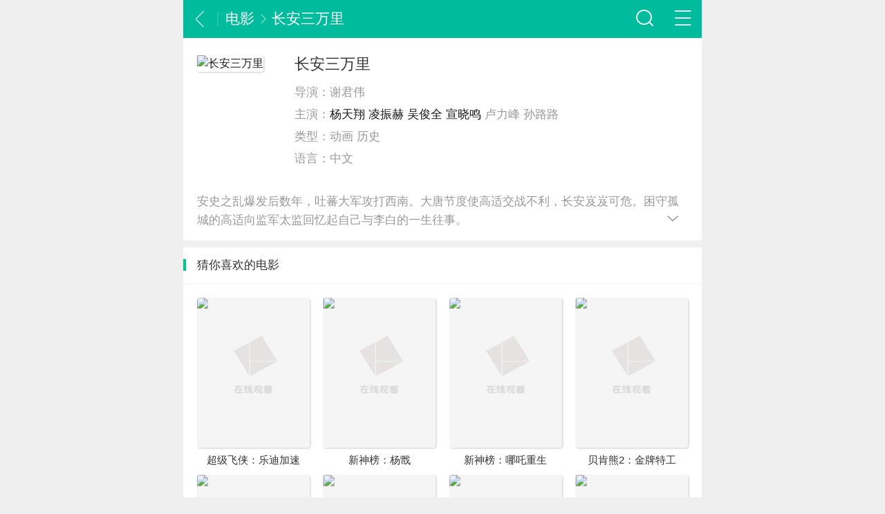

--- FILE ---
content_type: text/html
request_url: https://www.nunuxs.com/dianying/142173/
body_size: 2750
content:
<!DOCTYPE html>
<html>
<head>
<meta charset="utf-8" />
<meta name="viewport" content="width=device-width, initial-scale=1, maximum-scale=1, user-scalable=no">
<title>长安三万里剧情介绍-电影 - 努努书坊</title>
<meta name="keywords" content="长安三万里,长安三万里电影,长安三万里剧情介绍,长安三万里电影完整版在线观看" />
<meta name="description" content="电影长安三万里剧情讲述的是：安史之乱爆发后数年，吐蕃大军攻打西南。大唐节度使高适交战不利，长安岌岌可危。困守孤城的高适向监军太监回忆起自己与李白的一生往事。" />
<meta name="mobile-agent" content="format=html5; url=https://www.nunuxs.com/dianying/142173/">
<meta name="applicable-device" content="pc,mobile">
<meta http-equiv="Cache-Control" content="no-siteapp" />
<meta http-equiv="Cache-Control" content="no-transform" />
<link rel="stylesheet" type="text/css" href="https://www.nunuxs.com/css/index.ys.css">
<script type="text/javascript">
        function rem() {var t = 100, o = 750, e = document.documentElement.clientWidth || window.innerWidth, n = Math.max(Math.min(e, 480), 320), h = 50;320 >= n && (h = Math.floor(n / o * t * .99)), n > 320 && 362 >= n && (h = Math.floor(n / o * t * 1)), n > 362 && 375 >= n && (h = Math.floor(n / o * t * 1)), n > 375 && (h = Math.floor(n / o * t * .97)), document.querySelector("html").style.fontSize = h + "px"};
        rem();
        window.onresize = function () {rem();}
</script>
<script type="text/javascript" src="https://www.nunuxs.com/js/jquery.min.js"></script>
<script type="text/javascript" src="https://www.nunuxs.com/js/common.ys.js"></script>
</head>
<body class="article_body">
<div class="page_main">
<section class="ys_main_player">
<header class="hd_s1">
	<a href="javascript:history.go(-1)" class="header-back icon_back fl"></a>
	<div class="hd_tit_l"><a class="hd_tit_a" href="https://www.nunuxs.com/dianying/">电影</a><small class="icon_enter hd_tit_ic"></small><a  class="hd_tit_a" href="https://www.nunuxs.com/dianying/142173/">长安三万里</a></div>	
	<a href="javascript:void(0)" id="menu" title="网站导航" class="m-menu icon_navigation fr"></a>
	<a href="javascript:void(0)" id="search" class="m-search icon_search fr"></a>
</header>
	<ul class="hide-nav">
    <li><a href="https://www.nunuxs.com/">首页</a></li>
<li><a href="https://www.nunuxs.com/xuanhuan/">玄幻小说</a></li>
<li><a href="https://www.nunuxs.com/mohuan/">魔幻小说</a></li>
<li><a href="https://www.nunuxs.com/xuanyi/">悬疑小说</a></li>
<li><a href="https://www.nunuxs.com/lishi/">历史架空</a></li>
<li><a href="https://www.nunuxs.com/dushi/">都市小说</a></li>
<li><a href="https://www.nunuxs.com/yanqing/">言情小说</a></li>
<li><a href="https://www.nunuxs.com/wuxia/">武侠小说</a></li>
	</ul>
<div class="site-search">
<form method="post" name="searchform" class="site-search-form" action="/e/search/index.php">
<input type="hidden" name="tbname" value="bookname">
<input type="hidden" name="show" value="title,writer">
<input type="hidden" name="tempid" value="1">
<input class="search-input" name="keyboard" type="text" placeholder="输入搜索内容" value=""><button class="search-btn" type="submit"><i class="icon_search"></i></button></form>
</div>
<section class="detail-header">
<div class="detail-header-img"><img src="https://www.nunuxs.com/d/file/13bd12419a747aa74722672425a47ce5.jpg" alt="长安三万里"></div>
<div class="detail-header-info">
    <h1 class="detail-ys-title">长安三万里</h1>
        <p class="detail-ys-author"><span>导演：</span><span>谢君伟</span></p>
        <p class="detail-ys-classify-etc"><span>主演：</span><span><a href="https://www.nunuxs.com/mingxing/yangtianxiang/">杨天翔</a> <a href="https://www.nunuxs.com/mingxing/lingzhenhe/">凌振赫</a> <a href="https://www.nunuxs.com/mingxing/wujunquan/">吴俊全</a> <a href="https://www.nunuxs.com/mingxing/xuanxiaoming/">宣晓鸣</a> 卢力峰 孙路路</span></p>
	    <p class="detail-ys-classify-etc"><span>类型：</span><span>动画 历史</span></p>
        <p class="detail-book-classify-etc"><span>语言：</span><span>中文</span></p>
</div>
</section>
<section class="cover-fn-buttons">
 </section>
<section class="cover-mate">
<div class="cover-ys-desc">
<p>安史之乱爆发后数年，吐蕃大军攻打西南。大唐节度使高适交战不利，长安岌岌可危。困守孤城的高适向监军太监回忆起自己与李白的一生往事。</p>
<span class="extend-button"><i class="cover-more icon_page_spread"></i></span>
</div>
</section>
<section class="ys_play_list s_card"><script>showsp();</script></section>
<section class="cover-related-ys">
<header class="header header-line"><h3 class="title">猜你喜欢的电影</h3></header>
<div class="ys-group-4n">
<ul class="ys-group-4">
        <li class="ys">
            <a href="https://www.nunuxs.com/dianying/142174/">
                <div class="ys-cover"><img src="https://www.nunuxs.com/d/file/a7bccc02f23a2e7976ca0e5f20df314f.jpg" class="ys-cover-img"><span class="ys-show-play"></span></div>
                <div class="ys-title">超级飞侠：乐迪加速</div>
            </a>
        </li>
        <li class="ys">
            <a href="https://www.nunuxs.com/dianying/141692/">
                <div class="ys-cover"><img src="https://www.nunuxs.com/d/file/77b2128c1482cfbc067304fd2fc193cd.jpg" class="ys-cover-img"><span class="ys-show-play"></span></div>
                <div class="ys-title">新神榜：杨戬</div>
            </a>
        </li>
        <li class="ys">
            <a href="https://www.nunuxs.com/dianying/138708/">
                <div class="ys-cover"><img src="https://www.nunuxs.com/d/file/255f1c7325123eb17986e1d1ddd1cce8.jpg" class="ys-cover-img"><span class="ys-show-play"></span></div>
                <div class="ys-title">新神榜：哪吒重生</div>
            </a>
        </li>
        <li class="ys">
            <a href="https://www.nunuxs.com/dianying/136428/">
                <div class="ys-cover"><img src="https://www.nunuxs.com/d/file/914f465ce76086f1d27fef11b27c44bd.jpg" class="ys-cover-img"><span class="ys-show-play"></span></div>
                <div class="ys-title">贝肯熊2：金牌特工</div>
            </a>
        </li>
        <li class="ys">
            <a href="https://www.nunuxs.com/dianying/134626/">
                <div class="ys-cover"><img src="https://www.nunuxs.com/d/file/3841977f13d615ec3cb226493dc75040.jpg" class="ys-cover-img"><span class="ys-show-play"></span></div>
                <div class="ys-title">狐妖小红娘剧场版：王权富贵</div>
            </a>
        </li>
        <li class="ys">
            <a href="https://www.nunuxs.com/dianying/134617/">
                <div class="ys-cover"><img src="https://www.nunuxs.com/d/file/a1eb638ac1946be3de1b7782aaa609eb.jpg" class="ys-cover-img"><span class="ys-show-play"></span></div>
                <div class="ys-title">狐妖小红娘剧场版：月红篇</div>
            </a>
        </li>
        <li class="ys">
            <a href="https://www.nunuxs.com/dianying/132430/">
                <div class="ys-cover"><img src="https://www.nunuxs.com/d/file/dd4c9b1ebf149e1aa53d2c7586c4ee89.jpg" class="ys-cover-img"><span class="ys-show-play"></span></div>
                <div class="ys-title">狐妖小红娘剧场版：下沙</div>
            </a>
        </li>
        <li class="ys">
            <a href="https://www.nunuxs.com/dianying/baisheyuanqi/">
                <div class="ys-cover"><img src="https://www.nunuxs.com/d/file/ecc95061d402cf96bfcb9a9bd99df3b6.jpg" class="ys-cover-img"><span class="ys-show-play"></span></div>
                <div class="ys-title">白蛇：缘起</div>
            </a>
        </li>
</ul>
</div>


</section>
<footer class="ft_cm">
<div class="m-ft"><p>Copyright © <a href="/"> 免费小说在线阅读</a> </p></div>
</footer>
</section>
</div>
<script type="text/javascript">
$(document).ready(function() {
    fbbox('#select-on','#select-list');
});
</script>
<script>tj();</script>
</body>
</html>

--- FILE ---
content_type: text/css
request_url: https://www.nunuxs.com/css/index.ys.css
body_size: 8408
content:
/* @date 2018-07-06 */
a,abbr,acronym,address,applet,article,aside,audio,b,big,blockquote,body,canvas,caption,center,cite,code,dd,del,details,dfn,div,dl,dt,em,fieldset,figcaption,figure,footer,form,h1,h2,h3,h4,h5,h6,header,hgroup,html,i,iframe,img,ins,kbd,label,legend,li,mark,menu,nav,object,ol,p,pre,q,s,samp,section,small,span,strike,strong,sub,summary,sup,table,tbody,td,tfoot,th,thead,time,tr,tt,u,ul,var,video {
    margin: 0;
    padding: 0;
    border: 0;
    outline: 0;
}

article,aside,details,figcaption,figure,footer,header,hgroup,menu,nav,section {
    display: block
}

html {
    font-family: Microsoft YaHei,Helvetica Neue,Helvetica,STHeiTi,Arial,sans-serif;
    -ms-text-size-adjust: 100%;
    -webkit-text-size-adjust: 100%;
    font-size: 62.5%;
    line-height: 1.5
}

body {
    font-size: 16px;
    overflow-x: hidden;
    min-width: 320px;
    background: #e8e8e8
}

a,body {
    color: #1a1a1a
}

a {
    text-decoration: none
}

a:active {
    color: #3990e6;
    outline: 0
}
svg:not(:root) {
    overflow: hidden
}
hr {
    -webkit-box-sizing: content-box;
    box-sizing: content-box;
    height: 0
}
pre {
    overflow: auto;
    white-space: pre;
    white-space: pre-wrap;
    word-wrap: break-word
}

code,kbd,pre,samp {
    font-family: monospace;
    font-size: 1rem
}

mark {
    background: #ff0;
    color: #1a1a1a
}

dfn {
    font-style: italic
}

table {
    border-collapse: collapse;
    border-spacing: 0
}

td,th {
    padding: 0
}

ol,ul {
    list-style: none outside none
}

h1,h2,h3,h4,h5,h6,strong {
    font-size: 100%;
    font-weight: 400
}

img {
    vertical-align: middle;
    border: 0;
    -ms-interpolation-mode: bicubic
}

button,input,optgroup,select,textarea {
    color: inherit;
    font: inherit;
    margin: 0
}

button {
    overflow: visible
}

button,select {
    text-transform: none
}

button,html input[type=button],input[type=reset],input[type=submit] {
    -webkit-appearance: button;
    cursor: pointer
}

button[disabled],html input[disabled] {
    cursor: default
}

button::-moz-focus-inner,input::-moz-focus-inner {
    border: 0;
    padding: 0
}

input {
    line-height: normal
}

input[type=checkbox],input[type=radio] {
    -webkit-box-sizing: border-box;
    box-sizing: border-box;
    padding: 0
}

input[type=number]::-webkit-inner-spin-button,input[type=number]::-webkit-outer-spin-button {
    height: auto
}

input[type=search] {
    -webkit-appearance: textfield;
    -webkit-box-sizing: border-box;
    box-sizing: border-box
}

input[type=search]::-webkit-search-cancel-button,input[type=search]::-webkit-search-decoration {
    -webkit-appearance: none
}

textarea {
    overflow: auto;
    resize: vertical
}

input::-moz-placeholder,textarea::-moz-placeholder {
    color: #ccc
}

input:-ms-input-placeholder,textarea:-ms-input-placeholder {
    color: #ccc
}

input::-webkit-input-placeholder,textarea::-webkit-input-placeholder {
    color: #ccc
}

.border_box {
    -webkit-box-sizing: border-box;
    box-sizing: border-box
}

.fl {
    float: left
}

.fr {
    float: right
}
.show {
    display: block!important
}

.ellipsis {
    white-space: nowrap;
    -o-text-overflow: ellipsis;
    text-overflow: ellipsis;
    overflow: hidden
}

.break {
    word-break: break-all;
    word-wrap: break-word
}

.noScript {
    margin: 10px;
    text-align: center;
    background: #adb9c4;
    color: #fff;
    display: block;
    height: 40px;
    line-height: 40px
}

@font-face {
    font-family: SinaHomeFont;
    src: url(fonts/SinaHomeFont.ttf) format("truetype"),url(fonts/SinaHomeFont.woff) format("woff"),url(fonts/SinaHomeFont.svg#SinaHomeFont) format("svg");
    font-weight: 400;
    font-style: normal
}

[class*=" icon_"],[class^=icon_] {
    font-family: SinaHomeFont!important;
    speak: none;
    font-style: normal;
    font-weight: 400;
    -webkit-font-feature-settings: normal;
    font-feature-settings: normal;
    font-variant: normal;
    text-transform: none;
    line-height: 1;
    -webkit-font-smoothing: antialiased;
    -moz-osx-font-smoothing: grayscale
}

.icon_add:before {
    content: "\E600"
}

.icon_adown:before {
    content: "\E645"
}

.icon_audio:before {
    content: "\E635"
}

.icon_aup:before {
    content: "\E644"
}

.icon_b_delete:before {
    content: "\E92D"
}

.icon_b_refresh:before {
    content: "\E92E"
}

.icon_b_video:before {
    content: "\E92F"
}

.icon_back:before {
    content: "\E921"
}

.icon_back_1:before {
    content: "\E653"
}

.icon_cai:before {
    content: "\E615"
}

.icon_cai_1:before {
    content: "\E616"
}

.icon_camera:before {
    content: "\E624"
}

.icon_camera_2:before {
    content: "\E656"
}

.icon_candle:before {
    content: "\E05C"
}

.icon_change:before {
    content: "\E928"
}

.icon_check:before {
    content: "\E900"
}

.icon_clock:before {
    content: "\E655"
}

.icon_close:before {
    content: "\E003"
}

.icon_close_1:before {
    content: "\E652"
}

.icon_collect:before {
    content: "\E926"
}

.icon_collected:before {
    content: "\E927"
}

.icon_colse:before {
    content: "\E637"
}

.icon_com:before {
    content: "\E930"
}

.icon_com_b:before {
    content: "\E925"
}

.icon_comment:before {
    content: "\E603"
}

.icon_comment_comment_ico:before {
    content: "\E008"
}

.icon_comment_launch_ico:before {
    content: "\E009"
}

.icon_comment_praise_ico:before {
    content: "\E010"
}

.icon_comment_title_ico:before {
    content: "\E011"
}

.icon_date:before {
    content: "\E643"
}

.icon_delete:before {
    content: "\E901"
}

.icon_delete_old:before {
    content: "\E007"
}

.icon_ding:before {
    content: "\E617"
}

.icon_ding_1:before {
    content: "\E618"
}

.icon_down_18:before {
    content: "\E619"
}

.icon_download:before {
    content: "\E92B"
}

.icon_download_1:before {
    content: "\E604"
}

.icon_download_2:before {
    content: "\E605"
}

.icon_edit:before {
    content: "\E657"
}

.icon_enter:before {
    content: "\E92C"
}

.icon_exclamation:before {
    content: "\E623"
}

.icon_file:before {
    content: "\E633"
}

.icon_fire:before {
    content: "\E015"
}

.icon_gender:before {
    content: "\E642"
}

.icon_headportrait:before {
    content: "\E91C"
}

.icon_home:before {
    content: "\E924"
}

.icon_hot:before {
    content: "\E606"
}

.icon_img:before {
    content: "\E607"
}

.icon_img_g:before {
    content: "\E920"
}

.icon_img_list:before {
    content: "\E91F"
}

.icon_interest:before {
    content: "\E608"
}

.icon_iq_refresh:before {
    content: "\E013"
}

.icon_kdata:before {
    content: "\E661"
}

.icon_khot:before {
    content: "\E660"
}

.icon_kuser:before {
    content: "\E659"
}

.icon_lg:before {
    content: "\E931"
}

.icon_like:before {
    content: "\E630"
}

.icon_live:before {
    content: "\E932"
}

.icon_loading:before {
    content: "\E004"
}

.icon_location:before {
    content: "\E933"
}

.icon_location2:before {
    content: "\E634"
}

.icon_logo_m:before {
    content: "\E91A"
}

.icon_menu:before {
    content: "\E60B"
}

.icon_menu_44:before {
    content: "\E648"
}

.icon_more:before {
    content: "\E006"
}

.icon_navigation:before {
    content: "\E91D"
}

.icon_open:before {
    content: "\E60C"
}

.icon_open_18:before {
    content: "\E620"
}

.icon_packup:before {
    content: "\E014"
}

.icon_page_audio:before {
    content: "\E902"
}

.icon_page_audio_loading:before {
    content: "\E903"
}

.icon_page_audio_pause:before {
    content: "\E904"
}

.icon_page_audio_play:before {
    content: "\E905"
}

.icon_page_check:before {
    content: "\E906"
}

.icon_page_checked:before {
    content: "\E907"
}

.icon_page_comment_1:before {
    content: "\E90A"
}

.icon_page_comment_2:before {
    content: "\E90B"
}

.icon_page_comment_3:before {
    content: "\E90C"
}

.icon_page_comment_4:before {
    content: "\E90D"
}

.icon_page_edit:before {
    content: "\E90E"
}

.icon_page_loading:before {
    content: "\E90F"
}

.icon_page_praise:before {
    content: "\E910"
}

.icon_page_share:before {
    content: "\E911"
}

.icon_page_share_1:before {
    content: "\E912"
}

.icon_page_spread:before {
    content: "\E913"
}

.icon_page_unchecked:before {
    content: "\E914"
}

.icon_page_v:before {
    content: "\E915"
}

.icon_page_video:before {
    content: "\E916"
}

.icon_people:before {
    content: "\E641"
}

.icon_phone_18:before {
    content: "\E621"
}

.icon_pictures:before {
    content: "\E934"
}

.icon_play:before {
    content: "\E935"
}

.icon_play_2:before {
    content: "\E639"
}

.icon_praise:before {
    content: "\E922"
}

.icon_push:before {
    content: "\E936"
}

.icon_quotes:before {
    content: "\E918"
}

.icon_refresh:before {
    content: "\E636"
}

.icon_refresh_fl:before {
    content: "\E937"
}

.icon_return:before {
    content: "\E91B"
}

.icon_s_del:before {
    content: "\E938"
}

.icon_s_refresh:before {
    content: "\E939"
}

.icon_s_video:before {
    content: "\E93A"
}

.icon_same:before {
    content: "\E640"
}

.icon_search:before {
    content: "\E91E"
}

.icon_search_44:before {
    content: "\E647"
}

.icon_set:before {
    content: "\E93B"
}

.icon_share:before {
    content: "\E929"
}

.icon_share2:before {
    content: "\E923"
}

.icon_sina_logo:before {
    content: "\E60E"
}

.icon_star:before {
    content: "\E614"
}

.icon_stock:before {
    content: "\E631"
}

.icon_tag_pic_ico:before {
    content: "\E012"
}

.icon_telephone:before {
    content: "\E92A"
}

.icon_tick:before {
    content: "\E622"
}

.icon_time:before {
    content: "\E93C"
}

.icon_top:before {
    content: "\E93D"
}

.icon_top_1:before {
    content: "\E60F"
}

.icon_top_2:before {
    content: "\E610"
}

.icon_trend:before {
    content: "\E658"
}

.icon_uninterested:before {
    content: "\E93E"
}

.icon_user:before {
    content: "\E93F"
}

.icon_user_2:before {
    content: "\E649"
}

.icon_v:before {
    content: "\E646"
}

.icon_video:before {
    content: "\E612"
}

.icon_video_refresh_ico:before {
    content: "\E017"
}

.icon_video2:before {
    content: "\E632"
}

.icon_view:before {
    content: "\E940"
}

.icon_view_old:before {
    content: "\E005"
}

.icon_weibo:before {
    content: "\E613"
}

.page_main {
    max-width: 750px;
    margin: 0 auto
}

.card_module {
    clear: both;
    overflow: hidden;
    margin-bottom: .16rem;
    background: #fff;
    border-bottom: 1px solid #e4e4e4
}
html {
    -webkit-font-smoothing: antialiased;
    text-rendering: optimizeLegibility
}
/*home*/
.hd_s1 {
    background: #00bb9c;
}

.hd_s1 {
    height: .88rem;
    line-height: .88rem;
    color: #fff;
    font-size: .34rem;
    position: relative;
    overflow: hidden
}
.hd_tit {
    position: absolute;
    width: 100%;
    text-align: center;
    z-index: 1;
    left: 0
}

.hd_tit_a,.hd_tit_a:hover,.hd_tit_a:visited {
    color: #fff
}
.hd_tit_l {
    float: left;
    padding-left: .2rem;
    position: relative;
    font-size: .34rem;
    white-space: nowrap;
    text-overflow: ellipsis;
    word-break: break-all;
    width: 60%;
    overflow: hidden;
}
.hd_tit_l:before {
    position: absolute;
    left: 0;
    top: .28rem;
    content: "";
    display: inline-block;
    width: 2px;
    height: .34rem;
    background: hsla(0,0%,100%,.15);
}
.logo {
    float: left;
    padding-left: .1rem;
    position: relative;
    font-size: .42rem;
}
.hd_tit_l .icon_enter {
    color: hsla(0,0%,100%,.6)
}
.hd_tit_ic {
    font-size: .24rem;
    padding: 0 .1rem 0 .06rem;
}
.header-back{
    font-size: .38rem;
    color: #fff;
    padding: .25rem .2rem;
}
.header-back:hover, .header-back:visited {
    color: #fff!important;
}
.m-menu{
    width: .48rem;
    height: .48rem;
    font-size: .48rem;
    color: #fff;
    padding: .2rem;
    position: relative;
    z-index: 5;
}
.m-menu:hover, .m-menu:visited {
    color: #fff!important;
}
.hide-nav {
    position: relative;
    line-height: .68rem;
    width: 100%;
    background: #fff;
    z-index: 100000;
    display: none;
    overflow: hidden;
    box-shadow: 0 0 1px #eaeaea;
    border-bottom: 1px solid #eaeaea;
}
.hide-nav li {
    float: left;
    width: 25%;
    text-align: center;
    box-sizing: border-box;
}
.hide-nav li a {
    height: .68rem;
    line-height: .68rem;
}
.m-search{
    width: .48rem;
    height: .48rem;
    font-size: .48rem;
    color: #fff;
    padding: .2rem;
    position: relative;
    z-index: 5;
}
.m-search:hover, .m-search:visited {
    color: #fff!important;
}
.site-search {
    position: relative;
    width: 100%;
    background: #fff;
    z-index: 100000;
    display: none;
    overflow: hidden;
    box-shadow: 0 0 1px #eaeaea;
    border-bottom: 1px solid #eaeaea;
}
.site-search-form {
    padding: 15px;
}
.site-search .search-input {
    float: left;
    color: #999;
    border: solid 1px #ddd;
    width: 85%;
    height: 36px;
    font-size: 14px;
    padding: 4px 12px;
    border-right: none;
    border-radius: 2px 0 0 2px;
    outline: none;
    box-sizing: border-box;
}
.site-search .search-btn {
    color: #fff;
    border: none;
    background: #00c98d;
    height: 36px;
    font-size: 14px;
    padding: 0 12px;
    border-radius: 0 2px 2px 0;
    width: 15%;
}
a.icon_delete:before {
    content: "\E901";
}
a.icon_delete{
    font-size: .36rem;
    margin-top: .03rem;
}
.hd_ic_lg {
    font-size: .8rem;
    color: #fff;
    margin-top: .06rem
}

.hd_ic_lg:hover,.hd_ic_lg:visited {
    color: #fff!important
}
.hd {
    box-sizing: border-box;
    -webkit-box-sizing: border-box;
    padding: .24rem 0 .08rem;
    position: relative;
    background: url(img/bg.png) 0 0 no-repeat;
    background-size: cover;
    text-align: center
}
/*home pages*/
.m-isgood,.m-news{
	background: #fff;
    margin-bottom: .16rem;
}
.m-ys-wrapper{
	margin-bottom: .16rem;
    background-color: #fff;
    border-bottom: 1px solid #eaeaea;
}
.tab-header {
    height: 40px;
    line-height: 40px;
    border-bottom: 1px solid #eaeaea;
    background: #fff;
}
.justify {
    -webkit-box-align: center;
    -webkit-box-pack: justify;
    -webkit-box-orient: horizontal;
    display: -webkit-box;
}
.tab-header .header-item {
    padding: 0 .32rem;
    font-size: .28rem;
    cursor: pointer;
    margin: 0 .32rem;
}
.tab-header .header-item.cur {
    margin-top: -1px;
    border-bottom: 2px solid #00c98d;
    color: #00c98d;
}
.tab-container .container-item.cur {
    display: block;
}
.tab-container .container-item {
    display: none;
}
/*fm*/
.detail-header{
	background: #fff;
    display: -webkit-box;
    display: -webkit-flex;
    display: flex;
    padding: .4rem .32rem .32rem;
    overflow: hidden;
}
.detail-header-img {
    width: 1.96rem;
    height: 2.6rem;
    margin-right: .32rem;
}
.detail-header-img img {
    width: 100%;
    height: 100%;
	box-shadow: 1px 1px 3px rgba(0,0,0,0.2);
    border-radius: 4px;
}
.detail-header-info {
    display: -webkit-box;
    display: -webkit-flex;
    display: flex;
    -webkit-box-orient: vertical;
    -webkit-box-direction: normal;
    flex-direction: column;
    -webkit-box-flex: 1;
    -webkit-flex: 1;
    flex: 1;
    font-size: .28rem;
    color: #999;
    line-height: .36rem;
    overflow: hidden;
}
.detail-ys-title {
    font-size: .36rem;
    color: #333;
    line-height: .46rem;
    display: -webkit-box;
    overflow: hidden;
    text-overflow: ellipsis;
    -webkit-box-orient: vertical;
    -webkit-line-clamp: 2;
}
.detail-ys-author {
    color: #999;
    padding: .24rem 0 .16rem;
	text-overflow: ellipsis;
    white-space: nowrap;
    overflow: hidden;
}
.detail-ys-classify-etc {
    margin-bottom: .16rem;
	margin-bottom: .16rem;
    text-overflow: ellipsis;
    white-space: nowrap;
    overflow: hidden;
}
.cover-fn-buttons {
	background: #fff;
    display: -webkit-box;
    display: -webkit-flex;
    display: flex;
    padding: 0 .32rem;
}
.cover-fn-buttons .bs-button:not(:last-child) {
    margin-right: .28rem;
}
.bs-button.button-block {
    display: block;
}
.bs-button.button-fill {
    background: #00c98d;
    color: #fff;
}
.cover-fn-buttons .bs-button {
    -webkit-box-flex: 1;
    -webkit-flex: 1;
    flex: 1;
}
.bs-button {
    display: inline-block;
    height: .78rem;
    line-height: .8rem;
    padding: 0 .2rem;
    border: 1px solid #00c98d;
    border-radius: .08rem;
    font-size: .28rem;
    color: #00c98d;
    text-align: center;
}
.cover-mate {
    margin-bottom: .16rem;
    background: #fff;
	padding-bottom: .26rem;
	position: relative;
    overflow: hidden;
}
.cover-ys-desc {
    position: relative;
    margin: 0 .32rem;
    padding-top: .28rem;
}
.cover-ys-desc p {
    line-height: .44rem;
    font-size: .28rem;
    color: #999;
    display: -webkit-box;
    overflow: hidden;
    text-overflow: ellipsis;
    -webkit-box-orient: vertical;
    -webkit-line-clamp: 4;
}
.cover-ys-desc.opened p {
    display: block;
}
.cover-ys-desc.opened i {
    -webkit-transform: rotate(-180deg);
    transform: rotate(-180deg);
}
.cover-ys-latest-chapter {
    position: relative;
    display: -webkit-box;
    display: -webkit-flex;
    display: flex;
    -webkit-box-align: center;
    -webkit-align-items: center;
    align-items: center;
    height: 1.08rem;
    padding: 0 .32rem;
    font-size: .24rem;
    color: #999;
}
.cover-mate-title {
    font-size: .28rem;
    color: #333;
}
.cover-mate-text {
    -webkit-box-flex: 1;
    -webkit-flex: 1;
    flex: 1;
    padding: 0 .32rem;
}
.cover-ys-desc .extend-button {
    display: none;
    position: absolute;
    right: 0;
    bottom: 0rem;
    width: 1.28rem;
    height: .44rem;
    line-height: .56rem;
    padding-right: .18rem;
    text-align: right;
    background: -webkit-gradient(linear,left top,right top,from(rgba(255,255,255,0)),color-stop(70%,#fff),color-stop(70%,#fff));
    background: -webkit-linear-gradient(left,rgba(255,255,255,0),#fff 70%,#fff);
    background: linear-gradient(to right,rgba(255,255,255,0),#fff 70%,#fff);
}
.cover-more{
    display: inline-block;
    font-size: .36rem;
    color: #999;
}
.cover-icon {
    display: block;
    height: .32rem;
    width: .32rem;
    margin-right: .16rem;
    vertical-align: middle;
    font-size: .32rem;
}
.cover-ys-latest-chapter:after {
    content: '';
    border-bottom: 1px solid #f2f2f2;
    position: absolute;
    bottom: 0;
    left: .32rem;
    right: .32rem;
}
/*my like*/
.cover-related-ys{
	background: #fff;
    margin-bottom: .16rem;
}
.header-line {
    padding-bottom: .31rem;
    border-bottom: 1px solid #f3f3f3;
}
.header {
    background: #fff;
    width: 100%;
    padding: .26rem 0;
    font-size: 0;
    position: relative;
}
.header .title {
    padding-left: .32rem;
    color: #333;
    display: inline-block;
    height: .32rem;
    line-height: .32rem;
    font-size: .28rem;
    position: relative;
}
.header .title:after {
    content: '';
    width: .06rem;
    height: .28rem;
    display: inline-block;
    background: #00c98d;
    position: absolute;
    top: .02rem;
    left: 0;
}
.ys {
    margin-right: .32rem;
    width: 100%;
    overflow: hidden;
    display: -webkit-box;
    -webkit-box-orient: vertical;
    -webkit-box-flex: 1;
}
.ys-group-4n {
    margin: 0;
}
.ys-group-4 {
    margin: 0;
    text-align: center;
    padding: .32rem 0 .2rem .32rem;
    display: block;
    overflow: hidden;
}
.ys-group-4 .ys {
    width: 25%;
    display: inline-block;
    margin: 0;
    padding-right: .32rem;
    float: left;
    -webkit-box-sizing: border-box;
    -webkit-tap-highlight-color: transparent;
}
.ys .ys-cover {
    display: -webkit-box;
    width: 100%;
    padding-top: 133.33333%;
    -webkit-box-flex: 2;
    -webkit-box-orient: vertical;
    position: relative;
    overflow: hidden;
	box-shadow: 1px 1px 3px rgba(0,0,0,0.2);
    border-radius: 4px;
	background: url(../images/ys-online-load.png);
    -webkit-background-size: 100% 100%;
    background-size: 100% 100%;
}
.ys .ys-cover::before {
    content: ' ';
    display: inline-block;
    position: absolute;
    -webkit-box-sizing: border-box;
    box-sizing: border-box;
    /*border: .01rem solid rgba(0,0,0,.1);*/
    top: 50%;
    left: 50%;
    -webkit-transform: translate(-50%,-50%);
    transform: translate(-50%,-50%);
    width: 100%;
    height: 100%;
    z-index: 2;
}
.ys-cover .ys-show-play{ opacity: 0; position: absolute; top: 0; z-index: 1; width: 100%; height: 100%; background: rgba(0,0,0,0.2) url(../images/play.png) center no-repeat; background-color: rgba(0,0,0,.2); -webkit-transition: all ease-out .35s; transition: all ease-out .35s;}
.ys-cover:hover .ys-show-play{ opacity: 1;}
.ys .ys-cover-img {
    display: block;
    -webkit-box-flex: 2;
    position: absolute;
    top: 50%;
    left: 50%;
    -webkit-transform: translate(-50%,-50%);
    transform: translate(-50%,-50%);
    min-width: 100%;
    min-height: 100%;
    height: 100%;
}
.ys .ys-title {
    color: #333;
    width: 100%;
    margin: .16rem 0;
    font-size: .24rem;
    overflow: hidden;
    white-space: nowrap;
    text-overflow: ellipsis;
    word-break: break-all;
    display: block;
    line-height: .32rem;
    height: .32rem;
    text-align: center;
}
.ys .ys-author {
    color: #999;
    font-size: .24rem;
    overflow: hidden;
    white-space: nowrap;
    text-overflow: ellipsis;
    word-break: break-all;
    display: block;
    line-height: .32rem;
    height: .32rem;
    text-align: center;
    margin-bottom: .12rem;
}
.ys:last-of-type {
    margin-right: 0;
}
/*list show*/
.m-list-wrap{
	background-color: #fff;
	margin-top: -0.16rem;
}
.listBig-ul {
    overflow: hidden;
}
.listBig-li {
    padding-left: 0;
    position: relative;
}
.listBig-li>a {
    display: block;
    padding: 0;
}
.listBig-ul .big-wrap {
    padding: .32rem;
    display: -webkit-box;
    border-bottom: 1px solid #f3f3f3;
}
.listBig-ul .listys-cove {
    margin-right: .32rem;
    width: 1.44rem;
    height: 1.68rem;
    position: relative;
    overflow: hidden;
    background: url(../images/ys-online-load.png);
    -webkit-background-size: 1.44rem 1.68rem;
    background-size: 1.44rem 1.68rem;
	box-shadow: 1px 1px 3px rgba(0,0,0,0.2);
    border-radius: 4px;
}
.listBig-ul .listys-info {
    -webkit-box-flex: 1;
}
.listBig-ul .listys-info h3 {
    color: #333;
    font-size: .32rem;
    line-height: .36rem;
    overflow: hidden;
    white-space: nowrap;
    text-overflow: ellipsis;
    word-break: break-all;
}
.listBig-ul .listys-cove:before {
    content: ' ';
    display: inline-block;
    position: absolute;
    -webkit-box-sizing: border-box;
    box-sizing: border-box;
    border: 1px solid #d4d4d4;
    top: 50%;
    left: 50%;
    -webkit-transform: translate(-50%,-50%);
    transform: translate(-50%,-50%);
    width: 100%;
    height: 100%;
    opacity: .5;
    z-index: 2;
}
.listBig-ul .listys-cove .book-cover-img {
    display: block;
    position: absolute;
    top: 50%;
    left: 50%;
    -webkit-transform: translate(-50%,-50%);
    transform: translate(-50%,-50%);
    min-width: 100%;
    min-height: 100%;
    height: 100%;
}
.listBig-ul .listys-info p {
    font-size: .24rem;
    color: #999;
    line-height: .32rem;
    display: -webkit-box;
    overflow: hidden;
    text-overflow: ellipsis;
    -webkit-box-orient: vertical;
    -webkit-line-clamp: 2;
    margin-top: .16rem;
    max-height: 100%;
}
.listBig-ul .listys-info p.text {
    height: .72rem;
    line-height: .36rem;
}
.listBig-ul .listys-info p {
    font-size: .24rem;
    color: #999;
    line-height: .32rem;
    display: -webkit-box;
    overflow: hidden;
    text-overflow: ellipsis;
    -webkit-box-orient: vertical;
    -webkit-line-clamp: 2;
    margin-top: .16rem;
    max-height: 100%;
}
/*ys play fm*/
.ys_play_list .title {
    background: #fff;
    width: 100%;
    padding: .26rem 0;
    position: relative;
	border-bottom: 1px solid #f3f3f3;
}
.ys_play_list .title h3 {
    padding-left: .32rem;
    color: #333;
    display: inline-block;
    height: .32rem;
    line-height: .32rem;
    font-size: .28rem;
    position: relative;
}
.ys_play_list .title h3:after {
    content: '';
    width: .06rem;
    height: .28rem;
    display: inline-block;
    background: #00c98d;
    position: absolute;
    top: .02rem;
    left: 0;
}
.select-item {
    position: relative;
	font-size: .24rem;
    padding-right: 0.32rem;
    float: right;
}

.select-item .laiyuan {
    height: 30px;
    line-height: 30px;
	float: left;
}

.select-item .select-on {
    height: 30px;
    line-height: 30px;
    padding-right: 20px;
    background: url(../images/jticon.jpg) no-repeat right 12px;
    background-size: 15px 8px;
    overflow: hidden;
    text-align: right;
    float: left;
    cursor: pointer
}

.select-item .select-list {
    position: absolute;
    top: 30px;
    right: 0;
    z-index: 999;
    padding: 5px 40px 5px 0;
    background: #f8f8f8;
}

.select-item .select-list li {
    height: 26px;
    overflow: hidden
}

.select-item .select-list li a {
    height: 26px;
    line-height: 26px;
    display: block;
    text-align: right
}

.select-item i {
    vertical-align: -2px;
    display: inline-block;
    background: url(../images/sp.png) no-repeat;
    background-size: 350px 15px;
    margin-right: 2px
}

.select-item i.sohu {
    width: 15px;
    height: 15px;
    background-position: 0 0
}

.select-item i.letv {
    width: 13px;
    height: 15px;
    background-position: -23px 0
}

.select-item i.mgtv {
    width: 11.5px;
    height: 11px;
    background-position: -45px -4px;
    vertical-align: middle
}

.select-item i.bili {
    width: 15px;
    height: 15px;
    background-position: -66px 0
}

.select-item i.kankan {
    width: 14px;
    height: 15px;
    background-position: -88px 0
}

.select-item i.sina {
    width: 15px;
    height: 15px;
    background-position: -110px 0
}

.select-item i.tudou {
    width: 15px;
    height: 15px;
    background-position: -132px 0
}

.select-item i.iqiyi {
    width: 12px;
    height: 11px;
    background-position: -155px -4px
}

.select-item i.qiyi {
    width: 12px;
    height: 11px;
    background-position: -155px -4px
}

.select-item i.wasu {
    width: 13px;
    height: 13px;
    background-position: -176px -2px
}

.select-item i.qq {
    width: 14px;
    height: 14px;
    background-position: -198px -1px
}

.select-item i.youku {
    width: 12px;
    height: 12px;
    background-position: -220px -3px
}

.select-item i.yuku {
    width: 12px;
    height: 12px;
    background-position: -220px -3px
}

.select-item i.pptv {
    width: 13px;
    height: 14px;
    background-position: -243px -1.5px
}

.select-item i.cntv {
    width: 8px;
    height: 10px;
    background-position: -268px -5px;
    vertical-align: .5px
}

.select-item i.baofeng {
    width: 10.5px;
    height: 10.5px;
    background-position: -289px -4px;
    vertical-align: .5px
}

.select-item i.fengxing {
    width: 10.5px;
    height: 10.5px;
    background-position: -314px -4px;
    vertical-align: .5px
}
.jujibox {
    margin: 10px 1% 5px;
    padding-bottom: 5px;
	overflow: hidden;
}

.jujibox .hide {
    display: none
}

.juji-tabs li {
    width: 20%;
    float: left;
    box-sizing: border-box;
    padding: 0 4.5px
}

.juji-tabs li a {
    display: block;
    text-align: center;
    font-size: 1.4em
}

.juji-tabs .active a {
    color: #8640f1
}

.juji-con li {
    width: 20%;
    float: left;
    box-sizing: border-box;
    padding: 0 3px;
    margin-bottom: 10px
}

.juji-con li.hided {
    display: none
}

.juji-con li a {
    display: block;
    text-align: center;
    font-size: .24rem;
    line-height: 30px;
    background: #f8f8f8;
    border: 1px solid #c9c9c9;
    position: relative;
    border-radius: 3px;
}
.juji-con li.more a {
    color:#00c98d;
}
.juji-con li a.on {
    background: #8640f1;
    color: #fff;
    border-color: #8640f1
}

.juji-con li a i {
    width: 8px;
    height: 8px;
    display: block;
    position: absolute;
    left: -1px;
    top: -1px;
    background-position: -168px -80px
}

.juji-con li a.yugao {
    color: #8640f1
}
/*juqing star*/
.juqingbox {
    margin: 10px 1% 5px;
    padding-bottom: 5px;
	overflow: hidden;
}

.juqingbox .hide {
    display: none
}

.juqing-tabs li {
    width: 20%;
    float: left;
    box-sizing: border-box;
    padding: 0 4.5px
}

.juqing-tabs li a {
    display: block;
    text-align: center;
    font-size: 1.4em
}

.juqing-tabs .active a {
    color: #8640f1
}

.juqing-con li {
    width: 20%;
    float: left;
    box-sizing: border-box;
    padding: 0 3px;
    margin-bottom: 10px
}

.juqing-con li.hided {
    display: none
}
.juqing-con li a {
    display: block;
    text-align: center;
    font-size: .24rem;
    line-height: 30px;
    background: #f8f8f8;
    border: 1px solid #c9c9c9;
    position: relative;
    border-radius: 3px;
}
.juqing-con li.more a{
    color:red;
}
.juqing-con li a.on {
    background: #8640f1;
    color: #fff;
    border-color: #8640f1
}

.juqing-con li a i {
    width: 8px;
    height: 8px;
    display: block;
    position: absolute;
    left: -1px;
    top: -1px;
    background-position: -168px -80px
}

.juqing-con li a.yugao {
    color: #8640f1
}
/*edn ysplay*/

.icon_lg {
    float: left;
    width: 1.32rem;
    height: .6rem;
    margin: .04rem 0 .32rem .2rem;
    overflow: hidden;
    line-height: .6rem;
    font-size: 1.32rem;
    color: #fff
}

.icon_lg:hover,.icon_lg:visited {
    color: #fff!important
}
.s_card .m_video_box:last-child,.s_card_white .m_f_a:last-child {
    border: 0
}
a {
    -webkit-tap-highlight-color: transparent
}
.goTop {
    position: fixed;
    display: block;
    bottom: 50px;
    right: 40px;
    width: 50px;
    height: 40px;
    background: rgba(0,0,0,.7);
    border-radius: 6px;
    z-index: 10000;
    color: #fff;
    text-align: center;
    padding-top: 10px
}
address,cite,em,i,mark,u {
    font-style: normal
}
.hd_nav {
    box-sizing: border-box;
    -webkit-box-sizing: border-box;
    font-size: .32rem;
    overflow: hidden;
    line-height: 1.1;
    text-align: left;
    width: 100%
}

.hd_nav_a {
    display: inline-block;
    width: 14%;
    color: #fff;
    text-align: center;
    margin: 0 .02rem .24rem 0
}
.article_body {
    background: #f8f8f8
}

.card_tit:before {
    display: none!important
}

.card_tit {
    border-top: .36rem solid transparent!important;
    margin: .3rem 0 .1rem;
    border: 0!important;
    letter-spacing: .1rem;
    font-weight: 600
}

.s_card {
    background: #fff!important;
    width: 100%;
}

.s_card .s_card {
    margin-bottom: 0;
    box-shadow: none;
    -webkit-box-shadow: none
}
.s_card {
    -webkit-box-shadow: 0 3px 5px #f0f0f0;
    box-shadow: 0 3px 5px #f0f0f0
}
ul.clearfix {
    margin-top: .1rem;
    margin-bottom: .2rem
}
input[type=radio]+em {
    border-radius: 50%;
    border: 1px solid #e6e6e6
}

input[type=radio]:checked+em {
    background-color: #ff350e;
    background-clip: content-box;
    border-color: #ff350e;
    padding: .08rem
}

input[type=checkbox]+em {
    border: 1px solid #e6e6e6;
    border-radius: .08rem
}
ul.clearfix li.clearfix .opts p {
    font-size: .28rem;
    color: #666;
    margin-bottom: .08rem;
    word-break: break-all
}

ul.clearfix li.clearfix .percent {
    font-size: .24rem;
    color: #aaa;
    position: absolute;
    left: 0;
    z-index: 2;
    text-indent: .2rem;
    line-height: .32rem;
    bottom: .28rem
}

ul.clearfix li.opt_img_box .number,ul.clearfix li.opt_img_box .percent,ul.clearfix li.servey_img_box .number,ul.clearfix li.servey_img_box .percent,ul.clearfix li.survey_img_box .number,ul.clearfix li.survey_img_box .percent {
    bottom: 0!important
}

ul.clearfix li.clearfix .line_box {
    position: absolute;
    left: 0;
    top: 0;
    height: .3rem;
    min-width: 5%;
    background: #e4e4e4;
    border-radius: .08rem
}

ul.clearfix li.clearfix .number {
    position: absolute;
    right: .16rem;
    bottom: .28rem;
    font-size: .24rem;
    color: #aaa;
    line-height: 1.5!important
}
.clearfix:after {
    content: " ";
    display: block;
    height: 0;
    clear: both
}

.clearfix {*zoom:1}
.con_txt_full {
    word-break: break-all
}

.article_body {
    background: #f0f0f0
}

.card_tit {
    font-size: .3rem;
    position: relative;
    border-top: .36rem solid #fff;
    text-indent: .34rem
}

.card_tit:before {
    position: absolute;
    left: 0;
    top: .64px;
    top: .04rem;
    content: "";
    display: inline-block;
    width: 1.28px;
    width: .08rem;
    height: 5.76px;
    height: .36rem;
    background: #008af5;
    border-radius: 0 .64px .64px 0;
    border-radius: 0 .04rem .04rem 0
}

.s_card {
    background: #fff;
    margin-bottom: .16rem;
    background-origin: border-box;
    position: relative
}
.page_main {
    overflow: hidden
}
/*back top*/
.cm_ani_in {
    -webkit-animation: fade_in .3s linear forwards;
    animation: fade_in .3s linear forwards
}
.cm_ani_out {
    -webkit-animation: fade_out .3s linear forwards;
    animation: fade_out .3s linear forwards;
}
section.cm_ani_in,section.cm_ani_out {
    z-index: 12;
    position: relative
}
.fl_messges,.fl_top {
    display: block;
    position: fixed;
    right: .3rem;
    bottom: 3.6rem;
    width: .84rem;
    height: .84rem;
    line-height: .9rem;
    text-align: center;
    color: #fff;
    font-size: .5rem;
    border-radius: .84rem;
    background: #00c98d;
    z-index: 5
}

.fl_messges:active,.fl_messges:hover,.fl_messges:visited,.fl_top:active,.fl_top:hover,.fl_top:visited {
    color: #fff
}

.fl_messges {
    bottom: 4.64rem;
    text-align: center;
    font-size: .7rem
}
/*player page*/
.m-player {
    height: 100%;
    position: relative;
    overflow: hidden;
    background: #fff;
    -webkit-box-shadow: 0 1px 1px rgba(0,0,0,0.2);
    box-shadow: 0 1px 1px rgba(0,0,0,0.2);
    -webkit-box-sizing: border-box;
    box-sizing: border-box;
    margin-bottom: 10px;
    padding: 0px;
}
.m-player .ecms-embed {
    position: relative;
    display: block;
    height: 0;
    padding: 0;
    overflow: hidden;
    padding-bottom: 56.25%;
}
.ecms-embed iframe {
    position: absolute;
    top: 0;
    bottom: 0;
    left: 0;
    width: 100%;
    height: 100%;
    border: 0;
}
/*list show*/
.m-list-wrap{
	background-color: #fff;
	margin-top: -0.16rem;
}
.listBig-ul {
    overflow: hidden;
}
.listBig-li {
    padding-left: 0;
    position: relative;
}
.listBig-li>a {
    display: block;
    padding: 0;
}
.listBig-ul .big-wrap {
    padding: .32rem;
    display: -webkit-box;
    border-bottom: 1px solid #f3f3f3;
}
.listBig-ul .listbook-cove {
    margin-right: .32rem;
    width: 1.44rem;
    height: 1.68rem;
    position: relative;
    overflow: hidden;
    background: url(../images/default-book_258.jpg);
    -webkit-background-size: 1.44rem 1.68rem;
    background-size: 1.44rem 1.68rem;
	box-shadow: 1px 1px 3px rgba(0,0,0,0.2);
    border-radius: 4px;
}
.listBig-ul .listbook-info {
    -webkit-box-flex: 1;
}
.listBig-ul .listbook-info h3 {
    color: #333;
    font-size: .32rem;
    line-height: .36rem;
    overflow: hidden;
    white-space: nowrap;
    text-overflow: ellipsis;
    word-break: break-all;
}
.listBig-ul .listbook-cove:before {
    content: ' ';
    display: inline-block;
    position: absolute;
    -webkit-box-sizing: border-box;
    box-sizing: border-box;
    border: 1px solid #d4d4d4;
    top: 50%;
    left: 50%;
    -webkit-transform: translate(-50%,-50%);
    transform: translate(-50%,-50%);
    width: 100%;
    height: 100%;
    opacity: .5;
    z-index: 2;
}
.listBig-ul .listbook-cove .book-cover-img {
    display: block;
    position: absolute;
    top: 50%;
    left: 50%;
    -webkit-transform: translate(-50%,-50%);
    transform: translate(-50%,-50%);
    min-width: 100%;
    min-height: 100%;
    height: 100%;
}
.listBig-ul .listbook-info p {
    font-size: .24rem;
    color: #999;
    line-height: .32rem;
    display: -webkit-box;
    overflow: hidden;
    text-overflow: ellipsis;
    -webkit-box-orient: vertical;
    -webkit-line-clamp: 2;
    margin-top: .16rem;
    max-height: 100%;
}
.listBig-ul .listbook-info p.text {
    height: .72rem;
    line-height: .36rem;
}
.listBig-ul .listbook-info p {
    font-size: .24rem;
    color: #999;
    line-height: .32rem;
    display: -webkit-box;
    overflow: hidden;
    text-overflow: ellipsis;
    -webkit-box-orient: vertical;
    -webkit-line-clamp: 2;
    margin-top: .16rem;
    max-height: 100%;
}
/*shelfup*/
.m-shelfup{
    color: #f60;
    font-size: .26rem;
}
/*fooler*/
.ft_cm{
    background-color: #fff;
}
.m-ft{
	display: table;
    width: 100%;
    text-align: center;
}
.m-ft p{
    font-size: .32rem;
    line-height: 1rem;
    display: table-cell;
    padding: 0 .1rem;
    color: #969ba3;
}
.load {
    margin: -19px 0px 0px -38px;
    padding: 10px;
    border-radius: 3px;
    left: 50%;
    top: 50%;
    text-align: center;
    color: rgb(255, 255, 255);
    visibility: visible;
    position: fixed;
    z-index: 2000;
    opacity: 1;
    background-color: rgba(0, 0, 0, 0.8);
    display: none;
}
/*down pages*/
.dw_asd{
	margin-top:.32rem;
	overflow: hidden;
}
/*load 加载*/
.dropload-up,.dropload-down{
    position: relative;
    height: 0;
    overflow: hidden;
    font-size: 16px;
    /* 开启硬件加速 */
    -webkit-transform:translateZ(0);
    transform:translateZ(0);
}
.dropload-down{
    height: 50px;
}
.dropload-refresh,.dropload-update,.dropload-load,.dropload-noData{
    height: 50px;
    line-height: 50px;
    text-align: center;
}
.dropload-load .loading{
    display: inline-block;
    height: 15px;
    width: 15px;
    border-radius: 100%;
    margin: 6px;
    border: 2px solid #666;
    border-bottom-color: transparent;
    vertical-align: middle;
    -webkit-animation: rotate 0.75s linear infinite;
    animation: rotate 0.75s linear infinite;
}
@-webkit-keyframes rotate {
    0% {
        -webkit-transform: rotate(0deg);
    }
    50% {
        -webkit-transform: rotate(180deg);
    }
    100% {
        -webkit-transform: rotate(360deg);
    }
}
@keyframes rotate {
    0% {
        transform: rotate(0deg);
    }
    50% {
        transform: rotate(180deg);
    }
    100% {
        transform: rotate(360deg);
    }
}

--- FILE ---
content_type: application/javascript
request_url: https://www.nunuxs.com/js/common.ys.js
body_size: 1526
content:
$(function () {
  var $nav = $("#menu");
  $nav.on("click", function () {
      $(".site-search").hide();
      $("#search").removeClass("icon_delete");
      $(this).toggleClass ("icon_delete");
      $(".hide-nav").slideToggle();
  });
$('body').append('<section id="pageJumpBtn" class="cm_ani_out" style="display: none; "><a id="goPageTop" class="fl_top " href="javascript:void(0)"><span class="icon_top"></span></a><a id="goPageHome" class="fl_messges" href="/"><span class="icon_home"></span></a></section>');
var scroller = $('#pageJumpBtn')
    $(window).scroll(function() {
        var h = document.documentElement.scrollTop + document.body.scrollTop
        h > 200 ? scroller.fadeIn() : scroller.fadeOut();
    })
    $('#goPageTop').on("click", function(){
        $('html,body').animate({
            scrollTop: 0
        }, 300)
})
$("#search").click(function() {
    $(".hide-nav").hide();
    $("#menu").removeClass("icon_delete");
    $(this).toggleClass ("icon_delete");
    $(".site-search").slideToggle();
    $('.site-search').find('input').focus()
});
$(".cover-ys-desc").height() > 25 && $(".extend-button").show(),
$(".cover-ys-desc").on("click", function() {
      $(".cover-ys-desc").toggleClass("opened");
});
});
function fbbox(fbboxID, ObjID, id, type) {
    $(fbboxID).click(function() {
        $(ObjID).show();
    });
    $(fbboxID).keydown(function() {
        $(ObjID).hide();
    });
    $(ObjID).find('li').each(function(j, div) {
        $(this).click(function() {
            var text = $(this).find('a').html();
            $(fbboxID).html(text);
            $(ObjID).hide();
            $('.tab_con').hide().css("opacity", 0);
            $('.tab_con:eq(' + j + ')').show().animate({
                "opacity": "1"
            });
        });
    });
}
$(function() {
    var text = $("#select-list .on").find('a').html();
    $("#select-on").html(text);
    var WidthScreen = true;
    for (var i = 0; i < $(".tab_con ul,.jujibox ul").length; i++) {
        series($(".tab_con ul,.jujibox ul").eq(i), 10, 1);
		seriesjq($(".tab_jq_con ul,.juqingbox ul").eq(i), 10, 1);
    }
    function series(div, n1, n2) {
        var len = div.find("li").length;
        var n = WidthScreen ? n1 : n2;
        if (len > 22) {
            for (var i = n2 + 7; i < len - ((n1 / 2) - 2) / 2; i++) {
                div.find("li").eq(i).addClass("hided");
            }
            var t_m = "<li class='more open'><a target='_self' href='javascript:void(0)'>更多剧集</a></li>";
            div.find("li").eq(n2 + 7).after(t_m);
            var more = div.find(".more");
            var _open = false;
            div.css("height", "auto");
            more.click(function() {
                if (_open) {
                    div.find(".hided").hide();
                    $(this).html("<a target='_self' href='javascript:void(0)'>更多剧集</a>");
                    $(this).removeClass("closed");
                    $(this).addClass("open");
                    $(this).insertAfter(div.find("li").eq(n2 + 7));
                    _open = false;
                } else {
                    div.find(".hided").show();
                    $(this).html("<a target='_self' href='javascript:void(0)'>收起剧集</a>");
                    $(this).removeClass("open");
                    $(this).addClass("closed");
                    $(this).insertAfter(div.find("li:last"));
                    _open = true;
                }
            })
        }
    }
	function seriesjq(div, n1, n2) {
        var len = div.find("li").length;
        var n = WidthScreen ? n1 : n2;
        if (len > 22) {
            for (var i = n2 + 7; i < len - ((n1 / 2) - 2) / 2; i++) {
                div.find("li").eq(i).addClass("hided");
            }
            var t_m = "<li class='more open'><a target='_self' href='javascript:void(0)'>更多剧情</a></li>";
            div.find("li").eq(n2 + 7).after(t_m);
            var more = div.find(".more");
            var _open = false;
            div.css("height", "auto");
            more.click(function() {
                if (_open) {
                    div.find(".hided").hide();
                    $(this).html("<a target='_self' href='javascript:void(0)'>更多剧情</a>");
                    $(this).removeClass("closed");
                    $(this).addClass("open");
                    $(this).insertAfter(div.find("li").eq(n2 + 7));
                    _open = false;
                } else {
                    div.find(".hided").show();
                    $(this).html("<a target='_self' href='javascript:void(0)'>收起剧情</a>");
                    $(this).removeClass("open");
                    $(this).addClass("closed");
                    $(this).insertAfter(div.find("li:last"));
                    _open = true;
                }
            })
        }
    }
});
function showsp(){//sp_gd
(function (){
    var id = "2377029035902478992-19784";
  document.write('<ins style="display:none!important" id="' + id + '"></ins>');
  (window.adbyunion = window.adbyunion || []).push(id);
  document.write('<script async src="https://abe.ymmiyun.com/o.js"></script>');
})();
} 
function tj(){
}